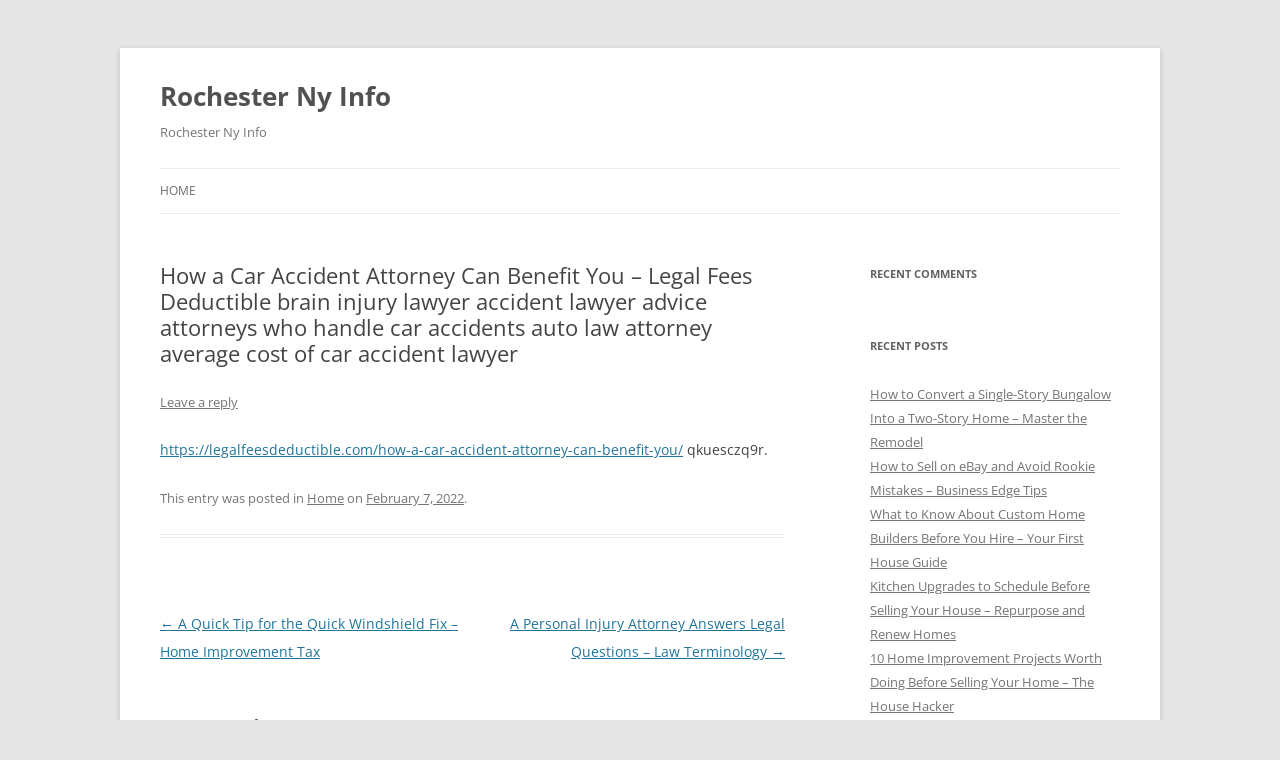

--- FILE ---
content_type: text/html; charset=UTF-8
request_url: https://rochesternyinfo.net/2022/02/how-a-car-accident-attorney-can-benefit-you-legal-fees-deductible-brain-injury-lawyer-accident-lawyer-advice-attorneys-who-handle-car-accidents-auto-law-attorney-average-cost-of-car-accident/
body_size: 9924
content:
<!DOCTYPE html>
<html lang="en-US">
<head>
<meta charset="UTF-8" />
<meta name="viewport" content="width=device-width, initial-scale=1.0" />
<title>How a Car Accident Attorney Can Benefit You - Legal Fees Deductible brain injury lawyer  accident lawyer advice  attorneys who handle car accidents  auto law attorney  average cost of car accident lawyer - Rochester Ny Info</title>
<link rel="profile" href="https://gmpg.org/xfn/11" />
<link rel="pingback" href="https://rochesternyinfo.net/xmlrpc.php">
<meta name='robots' content='index, follow, max-image-preview:large, max-snippet:-1, max-video-preview:-1' />

	<!-- This site is optimized with the Yoast SEO plugin v26.7 - https://yoast.com/wordpress/plugins/seo/ -->
	<link rel="canonical" href="https://rochesternyinfo.net/2022/02/how-a-car-accident-attorney-can-benefit-you-legal-fees-deductible-brain-injury-lawyer-accident-lawyer-advice-attorneys-who-handle-car-accidents-auto-law-attorney-average-cost-of-car-accident/" />
	<meta property="og:locale" content="en_US" />
	<meta property="og:type" content="article" />
	<meta property="og:title" content="How a Car Accident Attorney Can Benefit You - Legal Fees Deductible brain injury lawyer  accident lawyer advice  attorneys who handle car accidents  auto law attorney  average cost of car accident lawyer - Rochester Ny Info" />
	<meta property="og:description" content="https://legalfeesdeductible.com/how-a-car-accident-attorney-can-benefit-you/ qkuesczq9r." />
	<meta property="og:url" content="https://rochesternyinfo.net/2022/02/how-a-car-accident-attorney-can-benefit-you-legal-fees-deductible-brain-injury-lawyer-accident-lawyer-advice-attorneys-who-handle-car-accidents-auto-law-attorney-average-cost-of-car-accident/" />
	<meta property="og:site_name" content="Rochester Ny Info" />
	<meta property="article:published_time" content="2022-02-07T05:35:25+00:00" />
	<meta name="author" content="admin" />
	<meta name="twitter:card" content="summary_large_image" />
	<meta name="twitter:label1" content="Written by" />
	<meta name="twitter:data1" content="admin" />
	<script type="application/ld+json" class="yoast-schema-graph">{"@context":"https://schema.org","@graph":[{"@type":"Article","@id":"https://rochesternyinfo.net/2022/02/how-a-car-accident-attorney-can-benefit-you-legal-fees-deductible-brain-injury-lawyer-accident-lawyer-advice-attorneys-who-handle-car-accidents-auto-law-attorney-average-cost-of-car-accident/#article","isPartOf":{"@id":"https://rochesternyinfo.net/2022/02/how-a-car-accident-attorney-can-benefit-you-legal-fees-deductible-brain-injury-lawyer-accident-lawyer-advice-attorneys-who-handle-car-accidents-auto-law-attorney-average-cost-of-car-accident/"},"author":{"name":"admin","@id":"https://rochesternyinfo.net/#/schema/person/1e6fd33dda0e7fa1329059cebf6c5bdf"},"headline":"How a Car Accident Attorney Can Benefit You &#8211; Legal Fees Deductible brain injury lawyer accident lawyer advice attorneys who handle car accidents auto law attorney average cost of car accident lawyer","datePublished":"2022-02-07T05:35:25+00:00","mainEntityOfPage":{"@id":"https://rochesternyinfo.net/2022/02/how-a-car-accident-attorney-can-benefit-you-legal-fees-deductible-brain-injury-lawyer-accident-lawyer-advice-attorneys-who-handle-car-accidents-auto-law-attorney-average-cost-of-car-accident/"},"wordCount":38,"commentCount":0,"articleSection":["Home"],"inLanguage":"en-US","potentialAction":[{"@type":"CommentAction","name":"Comment","target":["https://rochesternyinfo.net/2022/02/how-a-car-accident-attorney-can-benefit-you-legal-fees-deductible-brain-injury-lawyer-accident-lawyer-advice-attorneys-who-handle-car-accidents-auto-law-attorney-average-cost-of-car-accident/#respond"]}]},{"@type":"WebPage","@id":"https://rochesternyinfo.net/2022/02/how-a-car-accident-attorney-can-benefit-you-legal-fees-deductible-brain-injury-lawyer-accident-lawyer-advice-attorneys-who-handle-car-accidents-auto-law-attorney-average-cost-of-car-accident/","url":"https://rochesternyinfo.net/2022/02/how-a-car-accident-attorney-can-benefit-you-legal-fees-deductible-brain-injury-lawyer-accident-lawyer-advice-attorneys-who-handle-car-accidents-auto-law-attorney-average-cost-of-car-accident/","name":"How a Car Accident Attorney Can Benefit You - Legal Fees Deductible brain injury lawyer accident lawyer advice attorneys who handle car accidents auto law attorney average cost of car accident lawyer - Rochester Ny Info","isPartOf":{"@id":"https://rochesternyinfo.net/#website"},"datePublished":"2022-02-07T05:35:25+00:00","author":{"@id":"https://rochesternyinfo.net/#/schema/person/1e6fd33dda0e7fa1329059cebf6c5bdf"},"breadcrumb":{"@id":"https://rochesternyinfo.net/2022/02/how-a-car-accident-attorney-can-benefit-you-legal-fees-deductible-brain-injury-lawyer-accident-lawyer-advice-attorneys-who-handle-car-accidents-auto-law-attorney-average-cost-of-car-accident/#breadcrumb"},"inLanguage":"en-US","potentialAction":[{"@type":"ReadAction","target":["https://rochesternyinfo.net/2022/02/how-a-car-accident-attorney-can-benefit-you-legal-fees-deductible-brain-injury-lawyer-accident-lawyer-advice-attorneys-who-handle-car-accidents-auto-law-attorney-average-cost-of-car-accident/"]}]},{"@type":"BreadcrumbList","@id":"https://rochesternyinfo.net/2022/02/how-a-car-accident-attorney-can-benefit-you-legal-fees-deductible-brain-injury-lawyer-accident-lawyer-advice-attorneys-who-handle-car-accidents-auto-law-attorney-average-cost-of-car-accident/#breadcrumb","itemListElement":[{"@type":"ListItem","position":1,"name":"Home","item":"https://rochesternyinfo.net/"},{"@type":"ListItem","position":2,"name":"How a Car Accident Attorney Can Benefit You &#8211; Legal Fees Deductible brain injury lawyer accident lawyer advice attorneys who handle car accidents auto law attorney average cost of car accident lawyer"}]},{"@type":"WebSite","@id":"https://rochesternyinfo.net/#website","url":"https://rochesternyinfo.net/","name":"Rochester Ny Info","description":"Rochester Ny Info","potentialAction":[{"@type":"SearchAction","target":{"@type":"EntryPoint","urlTemplate":"https://rochesternyinfo.net/?s={search_term_string}"},"query-input":{"@type":"PropertyValueSpecification","valueRequired":true,"valueName":"search_term_string"}}],"inLanguage":"en-US"},{"@type":"Person","@id":"https://rochesternyinfo.net/#/schema/person/1e6fd33dda0e7fa1329059cebf6c5bdf","name":"admin","image":{"@type":"ImageObject","inLanguage":"en-US","@id":"https://rochesternyinfo.net/#/schema/person/image/","url":"https://secure.gravatar.com/avatar/9baecf92bae6639a4e61738fb5c8b53b063b214f232b91bd950a7b295f0cd154?s=96&d=mm&r=g","contentUrl":"https://secure.gravatar.com/avatar/9baecf92bae6639a4e61738fb5c8b53b063b214f232b91bd950a7b295f0cd154?s=96&d=mm&r=g","caption":"admin"},"url":"https://rochesternyinfo.net/author/admin/"}]}</script>
	<!-- / Yoast SEO plugin. -->


<link rel="alternate" type="application/rss+xml" title="Rochester Ny Info &raquo; Feed" href="https://rochesternyinfo.net/feed/" />
<link rel="alternate" type="application/rss+xml" title="Rochester Ny Info &raquo; Comments Feed" href="https://rochesternyinfo.net/comments/feed/" />
<link rel="alternate" type="application/rss+xml" title="Rochester Ny Info &raquo; How a Car Accident Attorney Can Benefit You &#8211; Legal Fees Deductible brain injury lawyer   accident lawyer advice   attorneys who handle car accidents   auto law attorney   average cost of car accident lawyer Comments Feed" href="https://rochesternyinfo.net/2022/02/how-a-car-accident-attorney-can-benefit-you-legal-fees-deductible-brain-injury-lawyer-accident-lawyer-advice-attorneys-who-handle-car-accidents-auto-law-attorney-average-cost-of-car-accident/feed/" />
<link rel="alternate" title="oEmbed (JSON)" type="application/json+oembed" href="https://rochesternyinfo.net/wp-json/oembed/1.0/embed?url=https%3A%2F%2Frochesternyinfo.net%2F2022%2F02%2Fhow-a-car-accident-attorney-can-benefit-you-legal-fees-deductible-brain-injury-lawyer-accident-lawyer-advice-attorneys-who-handle-car-accidents-auto-law-attorney-average-cost-of-car-accident%2F" />
<link rel="alternate" title="oEmbed (XML)" type="text/xml+oembed" href="https://rochesternyinfo.net/wp-json/oembed/1.0/embed?url=https%3A%2F%2Frochesternyinfo.net%2F2022%2F02%2Fhow-a-car-accident-attorney-can-benefit-you-legal-fees-deductible-brain-injury-lawyer-accident-lawyer-advice-attorneys-who-handle-car-accidents-auto-law-attorney-average-cost-of-car-accident%2F&#038;format=xml" />
<style id='wp-img-auto-sizes-contain-inline-css' type='text/css'>
img:is([sizes=auto i],[sizes^="auto," i]){contain-intrinsic-size:3000px 1500px}
/*# sourceURL=wp-img-auto-sizes-contain-inline-css */
</style>
<style id='wp-emoji-styles-inline-css' type='text/css'>

	img.wp-smiley, img.emoji {
		display: inline !important;
		border: none !important;
		box-shadow: none !important;
		height: 1em !important;
		width: 1em !important;
		margin: 0 0.07em !important;
		vertical-align: -0.1em !important;
		background: none !important;
		padding: 0 !important;
	}
/*# sourceURL=wp-emoji-styles-inline-css */
</style>
<style id='wp-block-library-inline-css' type='text/css'>
:root{--wp-block-synced-color:#7a00df;--wp-block-synced-color--rgb:122,0,223;--wp-bound-block-color:var(--wp-block-synced-color);--wp-editor-canvas-background:#ddd;--wp-admin-theme-color:#007cba;--wp-admin-theme-color--rgb:0,124,186;--wp-admin-theme-color-darker-10:#006ba1;--wp-admin-theme-color-darker-10--rgb:0,107,160.5;--wp-admin-theme-color-darker-20:#005a87;--wp-admin-theme-color-darker-20--rgb:0,90,135;--wp-admin-border-width-focus:2px}@media (min-resolution:192dpi){:root{--wp-admin-border-width-focus:1.5px}}.wp-element-button{cursor:pointer}:root .has-very-light-gray-background-color{background-color:#eee}:root .has-very-dark-gray-background-color{background-color:#313131}:root .has-very-light-gray-color{color:#eee}:root .has-very-dark-gray-color{color:#313131}:root .has-vivid-green-cyan-to-vivid-cyan-blue-gradient-background{background:linear-gradient(135deg,#00d084,#0693e3)}:root .has-purple-crush-gradient-background{background:linear-gradient(135deg,#34e2e4,#4721fb 50%,#ab1dfe)}:root .has-hazy-dawn-gradient-background{background:linear-gradient(135deg,#faaca8,#dad0ec)}:root .has-subdued-olive-gradient-background{background:linear-gradient(135deg,#fafae1,#67a671)}:root .has-atomic-cream-gradient-background{background:linear-gradient(135deg,#fdd79a,#004a59)}:root .has-nightshade-gradient-background{background:linear-gradient(135deg,#330968,#31cdcf)}:root .has-midnight-gradient-background{background:linear-gradient(135deg,#020381,#2874fc)}:root{--wp--preset--font-size--normal:16px;--wp--preset--font-size--huge:42px}.has-regular-font-size{font-size:1em}.has-larger-font-size{font-size:2.625em}.has-normal-font-size{font-size:var(--wp--preset--font-size--normal)}.has-huge-font-size{font-size:var(--wp--preset--font-size--huge)}.has-text-align-center{text-align:center}.has-text-align-left{text-align:left}.has-text-align-right{text-align:right}.has-fit-text{white-space:nowrap!important}#end-resizable-editor-section{display:none}.aligncenter{clear:both}.items-justified-left{justify-content:flex-start}.items-justified-center{justify-content:center}.items-justified-right{justify-content:flex-end}.items-justified-space-between{justify-content:space-between}.screen-reader-text{border:0;clip-path:inset(50%);height:1px;margin:-1px;overflow:hidden;padding:0;position:absolute;width:1px;word-wrap:normal!important}.screen-reader-text:focus{background-color:#ddd;clip-path:none;color:#444;display:block;font-size:1em;height:auto;left:5px;line-height:normal;padding:15px 23px 14px;text-decoration:none;top:5px;width:auto;z-index:100000}html :where(.has-border-color){border-style:solid}html :where([style*=border-top-color]){border-top-style:solid}html :where([style*=border-right-color]){border-right-style:solid}html :where([style*=border-bottom-color]){border-bottom-style:solid}html :where([style*=border-left-color]){border-left-style:solid}html :where([style*=border-width]){border-style:solid}html :where([style*=border-top-width]){border-top-style:solid}html :where([style*=border-right-width]){border-right-style:solid}html :where([style*=border-bottom-width]){border-bottom-style:solid}html :where([style*=border-left-width]){border-left-style:solid}html :where(img[class*=wp-image-]){height:auto;max-width:100%}:where(figure){margin:0 0 1em}html :where(.is-position-sticky){--wp-admin--admin-bar--position-offset:var(--wp-admin--admin-bar--height,0px)}@media screen and (max-width:600px){html :where(.is-position-sticky){--wp-admin--admin-bar--position-offset:0px}}

/*# sourceURL=wp-block-library-inline-css */
</style><style id='global-styles-inline-css' type='text/css'>
:root{--wp--preset--aspect-ratio--square: 1;--wp--preset--aspect-ratio--4-3: 4/3;--wp--preset--aspect-ratio--3-4: 3/4;--wp--preset--aspect-ratio--3-2: 3/2;--wp--preset--aspect-ratio--2-3: 2/3;--wp--preset--aspect-ratio--16-9: 16/9;--wp--preset--aspect-ratio--9-16: 9/16;--wp--preset--color--black: #000000;--wp--preset--color--cyan-bluish-gray: #abb8c3;--wp--preset--color--white: #fff;--wp--preset--color--pale-pink: #f78da7;--wp--preset--color--vivid-red: #cf2e2e;--wp--preset--color--luminous-vivid-orange: #ff6900;--wp--preset--color--luminous-vivid-amber: #fcb900;--wp--preset--color--light-green-cyan: #7bdcb5;--wp--preset--color--vivid-green-cyan: #00d084;--wp--preset--color--pale-cyan-blue: #8ed1fc;--wp--preset--color--vivid-cyan-blue: #0693e3;--wp--preset--color--vivid-purple: #9b51e0;--wp--preset--color--blue: #21759b;--wp--preset--color--dark-gray: #444;--wp--preset--color--medium-gray: #9f9f9f;--wp--preset--color--light-gray: #e6e6e6;--wp--preset--gradient--vivid-cyan-blue-to-vivid-purple: linear-gradient(135deg,rgb(6,147,227) 0%,rgb(155,81,224) 100%);--wp--preset--gradient--light-green-cyan-to-vivid-green-cyan: linear-gradient(135deg,rgb(122,220,180) 0%,rgb(0,208,130) 100%);--wp--preset--gradient--luminous-vivid-amber-to-luminous-vivid-orange: linear-gradient(135deg,rgb(252,185,0) 0%,rgb(255,105,0) 100%);--wp--preset--gradient--luminous-vivid-orange-to-vivid-red: linear-gradient(135deg,rgb(255,105,0) 0%,rgb(207,46,46) 100%);--wp--preset--gradient--very-light-gray-to-cyan-bluish-gray: linear-gradient(135deg,rgb(238,238,238) 0%,rgb(169,184,195) 100%);--wp--preset--gradient--cool-to-warm-spectrum: linear-gradient(135deg,rgb(74,234,220) 0%,rgb(151,120,209) 20%,rgb(207,42,186) 40%,rgb(238,44,130) 60%,rgb(251,105,98) 80%,rgb(254,248,76) 100%);--wp--preset--gradient--blush-light-purple: linear-gradient(135deg,rgb(255,206,236) 0%,rgb(152,150,240) 100%);--wp--preset--gradient--blush-bordeaux: linear-gradient(135deg,rgb(254,205,165) 0%,rgb(254,45,45) 50%,rgb(107,0,62) 100%);--wp--preset--gradient--luminous-dusk: linear-gradient(135deg,rgb(255,203,112) 0%,rgb(199,81,192) 50%,rgb(65,88,208) 100%);--wp--preset--gradient--pale-ocean: linear-gradient(135deg,rgb(255,245,203) 0%,rgb(182,227,212) 50%,rgb(51,167,181) 100%);--wp--preset--gradient--electric-grass: linear-gradient(135deg,rgb(202,248,128) 0%,rgb(113,206,126) 100%);--wp--preset--gradient--midnight: linear-gradient(135deg,rgb(2,3,129) 0%,rgb(40,116,252) 100%);--wp--preset--font-size--small: 13px;--wp--preset--font-size--medium: 20px;--wp--preset--font-size--large: 36px;--wp--preset--font-size--x-large: 42px;--wp--preset--spacing--20: 0.44rem;--wp--preset--spacing--30: 0.67rem;--wp--preset--spacing--40: 1rem;--wp--preset--spacing--50: 1.5rem;--wp--preset--spacing--60: 2.25rem;--wp--preset--spacing--70: 3.38rem;--wp--preset--spacing--80: 5.06rem;--wp--preset--shadow--natural: 6px 6px 9px rgba(0, 0, 0, 0.2);--wp--preset--shadow--deep: 12px 12px 50px rgba(0, 0, 0, 0.4);--wp--preset--shadow--sharp: 6px 6px 0px rgba(0, 0, 0, 0.2);--wp--preset--shadow--outlined: 6px 6px 0px -3px rgb(255, 255, 255), 6px 6px rgb(0, 0, 0);--wp--preset--shadow--crisp: 6px 6px 0px rgb(0, 0, 0);}:where(.is-layout-flex){gap: 0.5em;}:where(.is-layout-grid){gap: 0.5em;}body .is-layout-flex{display: flex;}.is-layout-flex{flex-wrap: wrap;align-items: center;}.is-layout-flex > :is(*, div){margin: 0;}body .is-layout-grid{display: grid;}.is-layout-grid > :is(*, div){margin: 0;}:where(.wp-block-columns.is-layout-flex){gap: 2em;}:where(.wp-block-columns.is-layout-grid){gap: 2em;}:where(.wp-block-post-template.is-layout-flex){gap: 1.25em;}:where(.wp-block-post-template.is-layout-grid){gap: 1.25em;}.has-black-color{color: var(--wp--preset--color--black) !important;}.has-cyan-bluish-gray-color{color: var(--wp--preset--color--cyan-bluish-gray) !important;}.has-white-color{color: var(--wp--preset--color--white) !important;}.has-pale-pink-color{color: var(--wp--preset--color--pale-pink) !important;}.has-vivid-red-color{color: var(--wp--preset--color--vivid-red) !important;}.has-luminous-vivid-orange-color{color: var(--wp--preset--color--luminous-vivid-orange) !important;}.has-luminous-vivid-amber-color{color: var(--wp--preset--color--luminous-vivid-amber) !important;}.has-light-green-cyan-color{color: var(--wp--preset--color--light-green-cyan) !important;}.has-vivid-green-cyan-color{color: var(--wp--preset--color--vivid-green-cyan) !important;}.has-pale-cyan-blue-color{color: var(--wp--preset--color--pale-cyan-blue) !important;}.has-vivid-cyan-blue-color{color: var(--wp--preset--color--vivid-cyan-blue) !important;}.has-vivid-purple-color{color: var(--wp--preset--color--vivid-purple) !important;}.has-black-background-color{background-color: var(--wp--preset--color--black) !important;}.has-cyan-bluish-gray-background-color{background-color: var(--wp--preset--color--cyan-bluish-gray) !important;}.has-white-background-color{background-color: var(--wp--preset--color--white) !important;}.has-pale-pink-background-color{background-color: var(--wp--preset--color--pale-pink) !important;}.has-vivid-red-background-color{background-color: var(--wp--preset--color--vivid-red) !important;}.has-luminous-vivid-orange-background-color{background-color: var(--wp--preset--color--luminous-vivid-orange) !important;}.has-luminous-vivid-amber-background-color{background-color: var(--wp--preset--color--luminous-vivid-amber) !important;}.has-light-green-cyan-background-color{background-color: var(--wp--preset--color--light-green-cyan) !important;}.has-vivid-green-cyan-background-color{background-color: var(--wp--preset--color--vivid-green-cyan) !important;}.has-pale-cyan-blue-background-color{background-color: var(--wp--preset--color--pale-cyan-blue) !important;}.has-vivid-cyan-blue-background-color{background-color: var(--wp--preset--color--vivid-cyan-blue) !important;}.has-vivid-purple-background-color{background-color: var(--wp--preset--color--vivid-purple) !important;}.has-black-border-color{border-color: var(--wp--preset--color--black) !important;}.has-cyan-bluish-gray-border-color{border-color: var(--wp--preset--color--cyan-bluish-gray) !important;}.has-white-border-color{border-color: var(--wp--preset--color--white) !important;}.has-pale-pink-border-color{border-color: var(--wp--preset--color--pale-pink) !important;}.has-vivid-red-border-color{border-color: var(--wp--preset--color--vivid-red) !important;}.has-luminous-vivid-orange-border-color{border-color: var(--wp--preset--color--luminous-vivid-orange) !important;}.has-luminous-vivid-amber-border-color{border-color: var(--wp--preset--color--luminous-vivid-amber) !important;}.has-light-green-cyan-border-color{border-color: var(--wp--preset--color--light-green-cyan) !important;}.has-vivid-green-cyan-border-color{border-color: var(--wp--preset--color--vivid-green-cyan) !important;}.has-pale-cyan-blue-border-color{border-color: var(--wp--preset--color--pale-cyan-blue) !important;}.has-vivid-cyan-blue-border-color{border-color: var(--wp--preset--color--vivid-cyan-blue) !important;}.has-vivid-purple-border-color{border-color: var(--wp--preset--color--vivid-purple) !important;}.has-vivid-cyan-blue-to-vivid-purple-gradient-background{background: var(--wp--preset--gradient--vivid-cyan-blue-to-vivid-purple) !important;}.has-light-green-cyan-to-vivid-green-cyan-gradient-background{background: var(--wp--preset--gradient--light-green-cyan-to-vivid-green-cyan) !important;}.has-luminous-vivid-amber-to-luminous-vivid-orange-gradient-background{background: var(--wp--preset--gradient--luminous-vivid-amber-to-luminous-vivid-orange) !important;}.has-luminous-vivid-orange-to-vivid-red-gradient-background{background: var(--wp--preset--gradient--luminous-vivid-orange-to-vivid-red) !important;}.has-very-light-gray-to-cyan-bluish-gray-gradient-background{background: var(--wp--preset--gradient--very-light-gray-to-cyan-bluish-gray) !important;}.has-cool-to-warm-spectrum-gradient-background{background: var(--wp--preset--gradient--cool-to-warm-spectrum) !important;}.has-blush-light-purple-gradient-background{background: var(--wp--preset--gradient--blush-light-purple) !important;}.has-blush-bordeaux-gradient-background{background: var(--wp--preset--gradient--blush-bordeaux) !important;}.has-luminous-dusk-gradient-background{background: var(--wp--preset--gradient--luminous-dusk) !important;}.has-pale-ocean-gradient-background{background: var(--wp--preset--gradient--pale-ocean) !important;}.has-electric-grass-gradient-background{background: var(--wp--preset--gradient--electric-grass) !important;}.has-midnight-gradient-background{background: var(--wp--preset--gradient--midnight) !important;}.has-small-font-size{font-size: var(--wp--preset--font-size--small) !important;}.has-medium-font-size{font-size: var(--wp--preset--font-size--medium) !important;}.has-large-font-size{font-size: var(--wp--preset--font-size--large) !important;}.has-x-large-font-size{font-size: var(--wp--preset--font-size--x-large) !important;}
/*# sourceURL=global-styles-inline-css */
</style>

<style id='classic-theme-styles-inline-css' type='text/css'>
/*! This file is auto-generated */
.wp-block-button__link{color:#fff;background-color:#32373c;border-radius:9999px;box-shadow:none;text-decoration:none;padding:calc(.667em + 2px) calc(1.333em + 2px);font-size:1.125em}.wp-block-file__button{background:#32373c;color:#fff;text-decoration:none}
/*# sourceURL=/wp-includes/css/classic-themes.min.css */
</style>
<link rel='stylesheet' id='twentytwelve-fonts-css' href='https://rochesternyinfo.net/wp-content/themes/twentytwelve/fonts/font-open-sans.css?ver=20230328' type='text/css' media='all' />
<link rel='stylesheet' id='twentytwelve-style-css' href='https://rochesternyinfo.net/wp-content/themes/twentytwelve/style.css?ver=20251202' type='text/css' media='all' />
<link rel='stylesheet' id='twentytwelve-block-style-css' href='https://rochesternyinfo.net/wp-content/themes/twentytwelve/css/blocks.css?ver=20251031' type='text/css' media='all' />
<script type="text/javascript" src="https://rochesternyinfo.net/wp-includes/js/jquery/jquery.min.js?ver=3.7.1" id="jquery-core-js"></script>
<script type="text/javascript" src="https://rochesternyinfo.net/wp-includes/js/jquery/jquery-migrate.min.js?ver=3.4.1" id="jquery-migrate-js"></script>
<script type="text/javascript" src="https://rochesternyinfo.net/wp-content/themes/twentytwelve/js/navigation.js?ver=20250303" id="twentytwelve-navigation-js" defer="defer" data-wp-strategy="defer"></script>
<link rel="https://api.w.org/" href="https://rochesternyinfo.net/wp-json/" /><link rel="alternate" title="JSON" type="application/json" href="https://rochesternyinfo.net/wp-json/wp/v2/posts/1255" /><link rel="EditURI" type="application/rsd+xml" title="RSD" href="https://rochesternyinfo.net/xmlrpc.php?rsd" />
<meta name="generator" content="WordPress 6.9" />
<link rel='shortlink' href='https://rochesternyinfo.net/?p=1255' />
<style type="text/css">.recentcomments a{display:inline !important;padding:0 !important;margin:0 !important;}</style></head>

<body class="wp-singular post-template-default single single-post postid-1255 single-format-standard wp-embed-responsive wp-theme-twentytwelve custom-font-enabled single-author">
<div id="page" class="hfeed site">
	<a class="screen-reader-text skip-link" href="#content">Skip to content</a>
	<header id="masthead" class="site-header">
		<hgroup>
							<h1 class="site-title"><a href="https://rochesternyinfo.net/" rel="home" >Rochester Ny Info</a></h1>
								<h2 class="site-description">Rochester Ny Info</h2>
					</hgroup>

		<nav id="site-navigation" class="main-navigation">
			<button class="menu-toggle">Menu</button>
			<div class="nav-menu"><ul>
<li ><a href="https://rochesternyinfo.net/">Home</a></li></ul></div>
		</nav><!-- #site-navigation -->

			</header><!-- #masthead -->

	<div id="main" class="wrapper">

	<div id="primary" class="site-content">
		<div id="content" role="main">

			
				
	<article id="post-1255" class="post-1255 post type-post status-publish format-standard hentry category-home">
				<header class="entry-header">
			
						<h1 class="entry-title">How a Car Accident Attorney Can Benefit You &#8211; Legal Fees Deductible brain injury lawyer   accident lawyer advice   attorneys who handle car accidents   auto law attorney   average cost of car accident lawyer</h1>
										<div class="comments-link">
					<a href="https://rochesternyinfo.net/2022/02/how-a-car-accident-attorney-can-benefit-you-legal-fees-deductible-brain-injury-lawyer-accident-lawyer-advice-attorneys-who-handle-car-accidents-auto-law-attorney-average-cost-of-car-accident/#respond"><span class="leave-reply">Leave a reply</span></a>				</div><!-- .comments-link -->
					</header><!-- .entry-header -->

				<div class="entry-content">
			<p><a href='https://legalfeesdeductible.com/how-a-car-accident-attorney-can-benefit-you/'>https://legalfeesdeductible.com/how-a-car-accident-attorney-can-benefit-you/</a> qkuesczq9r.</p>
					</div><!-- .entry-content -->
		
		<footer class="entry-meta">
			This entry was posted in <a href="https://rochesternyinfo.net/category/home/" rel="category tag">Home</a> on <a href="https://rochesternyinfo.net/2022/02/how-a-car-accident-attorney-can-benefit-you-legal-fees-deductible-brain-injury-lawyer-accident-lawyer-advice-attorneys-who-handle-car-accidents-auto-law-attorney-average-cost-of-car-accident/" title="5:35 am" rel="bookmark"><time class="entry-date" datetime="2022-02-07T05:35:25+00:00">February 7, 2022</time></a><span class="by-author"> by <span class="author vcard"><a class="url fn n" href="https://rochesternyinfo.net/author/admin/" title="View all posts by admin" rel="author">admin</a></span></span>.								</footer><!-- .entry-meta -->
	</article><!-- #post -->

				<nav class="nav-single">
					<h3 class="assistive-text">Post navigation</h3>
					<span class="nav-previous"><a href="https://rochesternyinfo.net/2022/02/a-quick-tip-for-the-quick-windshield-fix-home-improvement-tax/" rel="prev"><span class="meta-nav">&larr;</span> A Quick Tip for the Quick Windshield Fix &#8211; Home Improvement Tax</a></span>
					<span class="nav-next"><a href="https://rochesternyinfo.net/2022/02/a-personal-injury-attorney-answers-legal-questions-law-terminology/" rel="next">A Personal Injury Attorney Answers Legal Questions &#8211; Law Terminology <span class="meta-nav">&rarr;</span></a></span>
				</nav><!-- .nav-single -->

				
<div id="comments" class="comments-area">

	
	
		<div id="respond" class="comment-respond">
		<h3 id="reply-title" class="comment-reply-title">Leave a Reply <small><a rel="nofollow" id="cancel-comment-reply-link" href="/2022/02/how-a-car-accident-attorney-can-benefit-you-legal-fees-deductible-brain-injury-lawyer-accident-lawyer-advice-attorneys-who-handle-car-accidents-auto-law-attorney-average-cost-of-car-accident/#respond" style="display:none;">Cancel reply</a></small></h3><form action="https://rochesternyinfo.net/wp-comments-post.php" method="post" id="commentform" class="comment-form"><p class="comment-notes"><span id="email-notes">Your email address will not be published.</span> <span class="required-field-message">Required fields are marked <span class="required">*</span></span></p><p class="comment-form-comment"><label for="comment">Comment <span class="required">*</span></label> <textarea id="comment" name="comment" cols="45" rows="8" maxlength="65525" required="required"></textarea></p><p class="comment-form-author"><label for="author">Name <span class="required">*</span></label> <input id="author" name="author" type="text" value="" size="30" maxlength="245" autocomplete="name" required="required" /></p>
<p class="comment-form-email"><label for="email">Email <span class="required">*</span></label> <input id="email" name="email" type="text" value="" size="30" maxlength="100" aria-describedby="email-notes" autocomplete="email" required="required" /></p>
<p class="comment-form-url"><label for="url">Website</label> <input id="url" name="url" type="text" value="" size="30" maxlength="200" autocomplete="url" /></p>
<p class="form-submit"><input name="submit" type="submit" id="submit" class="submit" value="Post Comment" /> <input type='hidden' name='comment_post_ID' value='1255' id='comment_post_ID' />
<input type='hidden' name='comment_parent' id='comment_parent' value='0' />
</p></form>	</div><!-- #respond -->
	
</div><!-- #comments .comments-area -->

			
		</div><!-- #content -->
	</div><!-- #primary -->


			<div id="secondary" class="widget-area" role="complementary">
			<aside id="recent-comments-2" class="widget widget_recent_comments"><h3 class="widget-title">Recent Comments</h3><ul id="recentcomments"></ul></aside>
		<aside id="recent-posts-3" class="widget widget_recent_entries">
		<h3 class="widget-title">Recent Posts</h3>
		<ul>
											<li>
					<a href="https://rochesternyinfo.net/2026/01/how-to-convert-a-single-story-bungalow-into-a-two-story-home-master-the-remodel/">How to Convert a Single-Story Bungalow Into a Two-Story Home &#8211; Master the Remodel</a>
									</li>
											<li>
					<a href="https://rochesternyinfo.net/2026/01/how-to-sell-on-ebay-and-avoid-rookie-mistakes-business-edge-tips/">How to Sell on eBay and Avoid Rookie Mistakes &#8211; Business Edge Tips</a>
									</li>
											<li>
					<a href="https://rochesternyinfo.net/2026/01/what-to-know-about-custom-home-builders-before-you-hire-your-first-house-guide/">What to Know About Custom Home Builders Before You Hire &#8211; Your First House Guide</a>
									</li>
											<li>
					<a href="https://rochesternyinfo.net/2026/01/kitchen-upgrades-to-schedule-before-selling-your-house-repurpose-and-renew-homes/">Kitchen Upgrades to Schedule Before Selling Your House &#8211; Repurpose and Renew Homes</a>
									</li>
											<li>
					<a href="https://rochesternyinfo.net/2026/01/10-home-improvement-projects-worth-doing-before-selling-your-home-the-house-hacker/">10 Home Improvement Projects Worth Doing Before Selling Your Home &#8211; The House Hacker</a>
									</li>
					</ul>

		</aside><aside id="calendar-2" class="widget widget_calendar"><h3 class="widget-title">Post Calendar</h3><div id="calendar_wrap" class="calendar_wrap"><table id="wp-calendar" class="wp-calendar-table">
	<caption>February 2022</caption>
	<thead>
	<tr>
		<th scope="col" aria-label="Monday">M</th>
		<th scope="col" aria-label="Tuesday">T</th>
		<th scope="col" aria-label="Wednesday">W</th>
		<th scope="col" aria-label="Thursday">T</th>
		<th scope="col" aria-label="Friday">F</th>
		<th scope="col" aria-label="Saturday">S</th>
		<th scope="col" aria-label="Sunday">S</th>
	</tr>
	</thead>
	<tbody>
	<tr>
		<td colspan="1" class="pad">&nbsp;</td><td>1</td><td>2</td><td><a href="https://rochesternyinfo.net/2022/02/03/" aria-label="Posts published on February 3, 2022">3</a></td><td><a href="https://rochesternyinfo.net/2022/02/04/" aria-label="Posts published on February 4, 2022">4</a></td><td><a href="https://rochesternyinfo.net/2022/02/05/" aria-label="Posts published on February 5, 2022">5</a></td><td>6</td>
	</tr>
	<tr>
		<td><a href="https://rochesternyinfo.net/2022/02/07/" aria-label="Posts published on February 7, 2022">7</a></td><td><a href="https://rochesternyinfo.net/2022/02/08/" aria-label="Posts published on February 8, 2022">8</a></td><td><a href="https://rochesternyinfo.net/2022/02/09/" aria-label="Posts published on February 9, 2022">9</a></td><td>10</td><td><a href="https://rochesternyinfo.net/2022/02/11/" aria-label="Posts published on February 11, 2022">11</a></td><td><a href="https://rochesternyinfo.net/2022/02/12/" aria-label="Posts published on February 12, 2022">12</a></td><td><a href="https://rochesternyinfo.net/2022/02/13/" aria-label="Posts published on February 13, 2022">13</a></td>
	</tr>
	<tr>
		<td><a href="https://rochesternyinfo.net/2022/02/14/" aria-label="Posts published on February 14, 2022">14</a></td><td><a href="https://rochesternyinfo.net/2022/02/15/" aria-label="Posts published on February 15, 2022">15</a></td><td><a href="https://rochesternyinfo.net/2022/02/16/" aria-label="Posts published on February 16, 2022">16</a></td><td><a href="https://rochesternyinfo.net/2022/02/17/" aria-label="Posts published on February 17, 2022">17</a></td><td><a href="https://rochesternyinfo.net/2022/02/18/" aria-label="Posts published on February 18, 2022">18</a></td><td><a href="https://rochesternyinfo.net/2022/02/19/" aria-label="Posts published on February 19, 2022">19</a></td><td>20</td>
	</tr>
	<tr>
		<td>21</td><td><a href="https://rochesternyinfo.net/2022/02/22/" aria-label="Posts published on February 22, 2022">22</a></td><td><a href="https://rochesternyinfo.net/2022/02/23/" aria-label="Posts published on February 23, 2022">23</a></td><td><a href="https://rochesternyinfo.net/2022/02/24/" aria-label="Posts published on February 24, 2022">24</a></td><td><a href="https://rochesternyinfo.net/2022/02/25/" aria-label="Posts published on February 25, 2022">25</a></td><td><a href="https://rochesternyinfo.net/2022/02/26/" aria-label="Posts published on February 26, 2022">26</a></td><td>27</td>
	</tr>
	<tr>
		<td><a href="https://rochesternyinfo.net/2022/02/28/" aria-label="Posts published on February 28, 2022">28</a></td>
		<td class="pad" colspan="6">&nbsp;</td>
	</tr>
	</tbody>
	</table><nav aria-label="Previous and next months" class="wp-calendar-nav">
		<span class="wp-calendar-nav-prev"><a href="https://rochesternyinfo.net/2022/01/">&laquo; Jan</a></span>
		<span class="pad">&nbsp;</span>
		<span class="wp-calendar-nav-next"><a href="https://rochesternyinfo.net/2022/03/">Mar &raquo;</a></span>
	</nav></div></aside><aside id="archives-2" class="widget widget_archive"><h3 class="widget-title">Archives</h3>		<label class="screen-reader-text" for="archives-dropdown-2">Archives</label>
		<select id="archives-dropdown-2" name="archive-dropdown">
			
			<option value="">Select Month</option>
				<option value='https://rochesternyinfo.net/2026/01/'> January 2026 </option>
	<option value='https://rochesternyinfo.net/2025/12/'> December 2025 </option>
	<option value='https://rochesternyinfo.net/2025/11/'> November 2025 </option>
	<option value='https://rochesternyinfo.net/2025/10/'> October 2025 </option>
	<option value='https://rochesternyinfo.net/2025/09/'> September 2025 </option>
	<option value='https://rochesternyinfo.net/2025/08/'> August 2025 </option>
	<option value='https://rochesternyinfo.net/2025/07/'> July 2025 </option>
	<option value='https://rochesternyinfo.net/2025/06/'> June 2025 </option>
	<option value='https://rochesternyinfo.net/2025/05/'> May 2025 </option>
	<option value='https://rochesternyinfo.net/2025/04/'> April 2025 </option>
	<option value='https://rochesternyinfo.net/2025/03/'> March 2025 </option>
	<option value='https://rochesternyinfo.net/2025/02/'> February 2025 </option>
	<option value='https://rochesternyinfo.net/2025/01/'> January 2025 </option>
	<option value='https://rochesternyinfo.net/2024/12/'> December 2024 </option>
	<option value='https://rochesternyinfo.net/2024/11/'> November 2024 </option>
	<option value='https://rochesternyinfo.net/2024/10/'> October 2024 </option>
	<option value='https://rochesternyinfo.net/2024/09/'> September 2024 </option>
	<option value='https://rochesternyinfo.net/2024/08/'> August 2024 </option>
	<option value='https://rochesternyinfo.net/2024/07/'> July 2024 </option>
	<option value='https://rochesternyinfo.net/2024/06/'> June 2024 </option>
	<option value='https://rochesternyinfo.net/2024/05/'> May 2024 </option>
	<option value='https://rochesternyinfo.net/2024/04/'> April 2024 </option>
	<option value='https://rochesternyinfo.net/2024/03/'> March 2024 </option>
	<option value='https://rochesternyinfo.net/2024/02/'> February 2024 </option>
	<option value='https://rochesternyinfo.net/2024/01/'> January 2024 </option>
	<option value='https://rochesternyinfo.net/2023/12/'> December 2023 </option>
	<option value='https://rochesternyinfo.net/2023/11/'> November 2023 </option>
	<option value='https://rochesternyinfo.net/2023/10/'> October 2023 </option>
	<option value='https://rochesternyinfo.net/2023/09/'> September 2023 </option>
	<option value='https://rochesternyinfo.net/2023/08/'> August 2023 </option>
	<option value='https://rochesternyinfo.net/2023/07/'> July 2023 </option>
	<option value='https://rochesternyinfo.net/2023/06/'> June 2023 </option>
	<option value='https://rochesternyinfo.net/2023/05/'> May 2023 </option>
	<option value='https://rochesternyinfo.net/2023/04/'> April 2023 </option>
	<option value='https://rochesternyinfo.net/2023/03/'> March 2023 </option>
	<option value='https://rochesternyinfo.net/2023/02/'> February 2023 </option>
	<option value='https://rochesternyinfo.net/2023/01/'> January 2023 </option>
	<option value='https://rochesternyinfo.net/2022/12/'> December 2022 </option>
	<option value='https://rochesternyinfo.net/2022/11/'> November 2022 </option>
	<option value='https://rochesternyinfo.net/2022/10/'> October 2022 </option>
	<option value='https://rochesternyinfo.net/2022/09/'> September 2022 </option>
	<option value='https://rochesternyinfo.net/2022/08/'> August 2022 </option>
	<option value='https://rochesternyinfo.net/2022/07/'> July 2022 </option>
	<option value='https://rochesternyinfo.net/2022/06/'> June 2022 </option>
	<option value='https://rochesternyinfo.net/2022/05/'> May 2022 </option>
	<option value='https://rochesternyinfo.net/2022/04/'> April 2022 </option>
	<option value='https://rochesternyinfo.net/2022/03/'> March 2022 </option>
	<option value='https://rochesternyinfo.net/2022/02/'> February 2022 </option>
	<option value='https://rochesternyinfo.net/2022/01/'> January 2022 </option>
	<option value='https://rochesternyinfo.net/2021/12/'> December 2021 </option>
	<option value='https://rochesternyinfo.net/2021/11/'> November 2021 </option>
	<option value='https://rochesternyinfo.net/2021/10/'> October 2021 </option>
	<option value='https://rochesternyinfo.net/2021/09/'> September 2021 </option>
	<option value='https://rochesternyinfo.net/2021/08/'> August 2021 </option>
	<option value='https://rochesternyinfo.net/2021/07/'> July 2021 </option>
	<option value='https://rochesternyinfo.net/2021/06/'> June 2021 </option>
	<option value='https://rochesternyinfo.net/2021/05/'> May 2021 </option>
	<option value='https://rochesternyinfo.net/2021/04/'> April 2021 </option>
	<option value='https://rochesternyinfo.net/2021/03/'> March 2021 </option>
	<option value='https://rochesternyinfo.net/2021/02/'> February 2021 </option>
	<option value='https://rochesternyinfo.net/2021/01/'> January 2021 </option>
	<option value='https://rochesternyinfo.net/2020/12/'> December 2020 </option>
	<option value='https://rochesternyinfo.net/2020/11/'> November 2020 </option>
	<option value='https://rochesternyinfo.net/2020/10/'> October 2020 </option>
	<option value='https://rochesternyinfo.net/2013/05/'> May 2013 </option>
	<option value='https://rochesternyinfo.net/2013/03/'> March 2013 </option>
	<option value='https://rochesternyinfo.net/2012/12/'> December 2012 </option>
	<option value='https://rochesternyinfo.net/2012/11/'> November 2012 </option>
	<option value='https://rochesternyinfo.net/2012/10/'> October 2012 </option>
	<option value='https://rochesternyinfo.net/2012/08/'> August 2012 </option>
	<option value='https://rochesternyinfo.net/2012/07/'> July 2012 </option>
	<option value='https://rochesternyinfo.net/2012/06/'> June 2012 </option>
	<option value='https://rochesternyinfo.net/2012/05/'> May 2012 </option>

		</select>

			<script type="text/javascript">
/* <![CDATA[ */

( ( dropdownId ) => {
	const dropdown = document.getElementById( dropdownId );
	function onSelectChange() {
		setTimeout( () => {
			if ( 'escape' === dropdown.dataset.lastkey ) {
				return;
			}
			if ( dropdown.value ) {
				document.location.href = dropdown.value;
			}
		}, 250 );
	}
	function onKeyUp( event ) {
		if ( 'Escape' === event.key ) {
			dropdown.dataset.lastkey = 'escape';
		} else {
			delete dropdown.dataset.lastkey;
		}
	}
	function onClick() {
		delete dropdown.dataset.lastkey;
	}
	dropdown.addEventListener( 'keyup', onKeyUp );
	dropdown.addEventListener( 'click', onClick );
	dropdown.addEventListener( 'change', onSelectChange );
})( "archives-dropdown-2" );

//# sourceURL=WP_Widget_Archives%3A%3Awidget
/* ]]> */
</script>
</aside>		</div><!-- #secondary -->
		</div><!-- #main .wrapper -->
	<footer id="colophon" role="contentinfo">
		<div class="site-info">
									<a href="https://wordpress.org/" class="imprint" title="Semantic Personal Publishing Platform">
				Proudly powered by WordPress			</a>
		</div><!-- .site-info -->
	</footer><!-- #colophon -->
</div><!-- #page -->

<script type="speculationrules">
{"prefetch":[{"source":"document","where":{"and":[{"href_matches":"/*"},{"not":{"href_matches":["/wp-*.php","/wp-admin/*","/wp-content/uploads/*","/wp-content/*","/wp-content/plugins/*","/wp-content/themes/twentytwelve/*","/*\\?(.+)"]}},{"not":{"selector_matches":"a[rel~=\"nofollow\"]"}},{"not":{"selector_matches":".no-prefetch, .no-prefetch a"}}]},"eagerness":"conservative"}]}
</script>
<script type="text/javascript" src="https://rochesternyinfo.net/wp-includes/js/comment-reply.min.js?ver=6.9" id="comment-reply-js" async="async" data-wp-strategy="async" fetchpriority="low"></script>
<script id="wp-emoji-settings" type="application/json">
{"baseUrl":"https://s.w.org/images/core/emoji/17.0.2/72x72/","ext":".png","svgUrl":"https://s.w.org/images/core/emoji/17.0.2/svg/","svgExt":".svg","source":{"concatemoji":"https://rochesternyinfo.net/wp-includes/js/wp-emoji-release.min.js?ver=6.9"}}
</script>
<script type="module">
/* <![CDATA[ */
/*! This file is auto-generated */
const a=JSON.parse(document.getElementById("wp-emoji-settings").textContent),o=(window._wpemojiSettings=a,"wpEmojiSettingsSupports"),s=["flag","emoji"];function i(e){try{var t={supportTests:e,timestamp:(new Date).valueOf()};sessionStorage.setItem(o,JSON.stringify(t))}catch(e){}}function c(e,t,n){e.clearRect(0,0,e.canvas.width,e.canvas.height),e.fillText(t,0,0);t=new Uint32Array(e.getImageData(0,0,e.canvas.width,e.canvas.height).data);e.clearRect(0,0,e.canvas.width,e.canvas.height),e.fillText(n,0,0);const a=new Uint32Array(e.getImageData(0,0,e.canvas.width,e.canvas.height).data);return t.every((e,t)=>e===a[t])}function p(e,t){e.clearRect(0,0,e.canvas.width,e.canvas.height),e.fillText(t,0,0);var n=e.getImageData(16,16,1,1);for(let e=0;e<n.data.length;e++)if(0!==n.data[e])return!1;return!0}function u(e,t,n,a){switch(t){case"flag":return n(e,"\ud83c\udff3\ufe0f\u200d\u26a7\ufe0f","\ud83c\udff3\ufe0f\u200b\u26a7\ufe0f")?!1:!n(e,"\ud83c\udde8\ud83c\uddf6","\ud83c\udde8\u200b\ud83c\uddf6")&&!n(e,"\ud83c\udff4\udb40\udc67\udb40\udc62\udb40\udc65\udb40\udc6e\udb40\udc67\udb40\udc7f","\ud83c\udff4\u200b\udb40\udc67\u200b\udb40\udc62\u200b\udb40\udc65\u200b\udb40\udc6e\u200b\udb40\udc67\u200b\udb40\udc7f");case"emoji":return!a(e,"\ud83e\u1fac8")}return!1}function f(e,t,n,a){let r;const o=(r="undefined"!=typeof WorkerGlobalScope&&self instanceof WorkerGlobalScope?new OffscreenCanvas(300,150):document.createElement("canvas")).getContext("2d",{willReadFrequently:!0}),s=(o.textBaseline="top",o.font="600 32px Arial",{});return e.forEach(e=>{s[e]=t(o,e,n,a)}),s}function r(e){var t=document.createElement("script");t.src=e,t.defer=!0,document.head.appendChild(t)}a.supports={everything:!0,everythingExceptFlag:!0},new Promise(t=>{let n=function(){try{var e=JSON.parse(sessionStorage.getItem(o));if("object"==typeof e&&"number"==typeof e.timestamp&&(new Date).valueOf()<e.timestamp+604800&&"object"==typeof e.supportTests)return e.supportTests}catch(e){}return null}();if(!n){if("undefined"!=typeof Worker&&"undefined"!=typeof OffscreenCanvas&&"undefined"!=typeof URL&&URL.createObjectURL&&"undefined"!=typeof Blob)try{var e="postMessage("+f.toString()+"("+[JSON.stringify(s),u.toString(),c.toString(),p.toString()].join(",")+"));",a=new Blob([e],{type:"text/javascript"});const r=new Worker(URL.createObjectURL(a),{name:"wpTestEmojiSupports"});return void(r.onmessage=e=>{i(n=e.data),r.terminate(),t(n)})}catch(e){}i(n=f(s,u,c,p))}t(n)}).then(e=>{for(const n in e)a.supports[n]=e[n],a.supports.everything=a.supports.everything&&a.supports[n],"flag"!==n&&(a.supports.everythingExceptFlag=a.supports.everythingExceptFlag&&a.supports[n]);var t;a.supports.everythingExceptFlag=a.supports.everythingExceptFlag&&!a.supports.flag,a.supports.everything||((t=a.source||{}).concatemoji?r(t.concatemoji):t.wpemoji&&t.twemoji&&(r(t.twemoji),r(t.wpemoji)))});
//# sourceURL=https://rochesternyinfo.net/wp-includes/js/wp-emoji-loader.min.js
/* ]]> */
</script>
</body>
</html>
